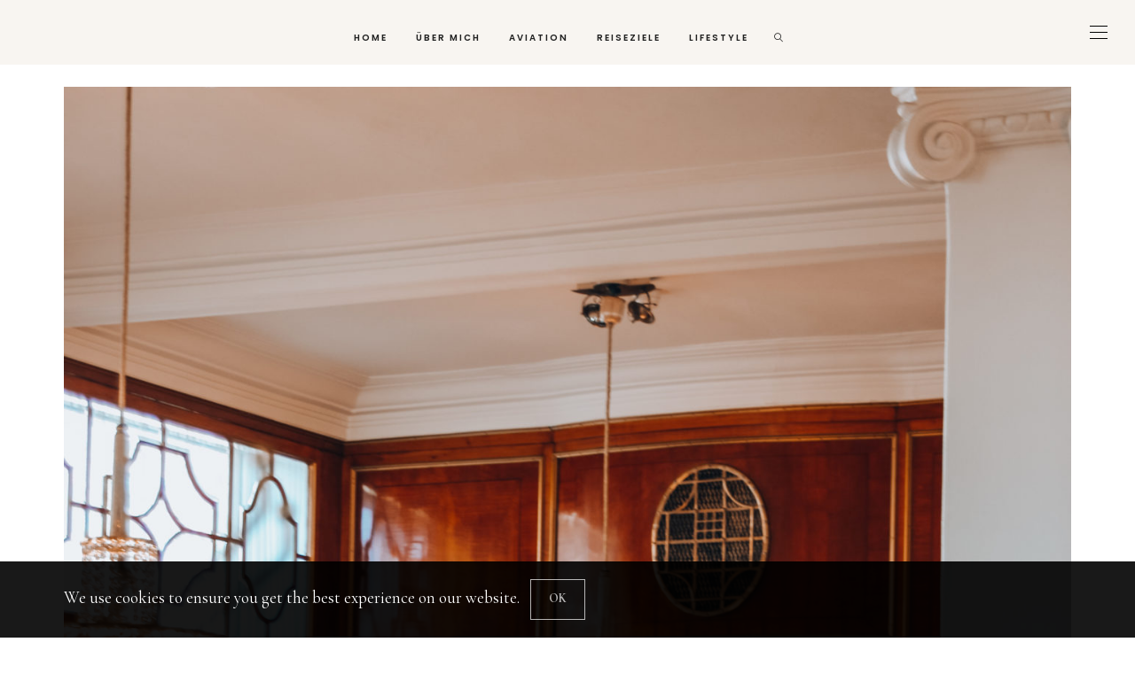

--- FILE ---
content_type: text/html; charset=UTF-8
request_url: https://www.globeastronaut.com/salzburg-jufa-hotel-globeastronaut-31-2/
body_size: 17003
content:
<!DOCTYPE html>
<html dir="ltr" lang="de-DE" prefix="og: https://ogp.me/ns#">
<head>
	<meta charset="UTF-8" />
	<meta http-equiv="X-UA-Compatible" content="IE=edge">
   <meta name="viewport" content="width=device-width, initial-scale=1">

	<link rel="profile" href="https://gmpg.org/xfn/11" />
	<title>Salzburg JUFA Hotel Globeastronaut-31 | Globeastronaut</title>

		<!-- All in One SEO 4.8.8 - aioseo.com -->
	<meta name="robots" content="max-image-preview:large" />
	<meta name="author" content="Victoria Koffler"/>
	<meta name="p:domain_verify" content="85c76cf555da8f4befa58d51c28b17f4" />
	<link rel="canonical" href="https://www.globeastronaut.com/salzburg-jufa-hotel-globeastronaut-31-2/" />
	<meta name="generator" content="All in One SEO (AIOSEO) 4.8.8" />
		<meta property="og:locale" content="de_DE" />
		<meta property="og:site_name" content="Globeastronaut |" />
		<meta property="og:type" content="article" />
		<meta property="og:title" content="Salzburg JUFA Hotel Globeastronaut-31 | Globeastronaut" />
		<meta property="og:url" content="https://www.globeastronaut.com/salzburg-jufa-hotel-globeastronaut-31-2/" />
		<meta property="article:published_time" content="2020-09-29T13:38:11+00:00" />
		<meta property="article:modified_time" content="2020-09-29T13:38:11+00:00" />
		<meta name="twitter:card" content="summary" />
		<meta name="twitter:title" content="Salzburg JUFA Hotel Globeastronaut-31 | Globeastronaut" />
		<script type="application/ld+json" class="aioseo-schema">
			{"@context":"https:\/\/schema.org","@graph":[{"@type":"BreadcrumbList","@id":"https:\/\/www.globeastronaut.com\/salzburg-jufa-hotel-globeastronaut-31-2\/#breadcrumblist","itemListElement":[{"@type":"ListItem","@id":"https:\/\/www.globeastronaut.com#listItem","position":1,"name":"Home","item":"https:\/\/www.globeastronaut.com","nextItem":{"@type":"ListItem","@id":"https:\/\/www.globeastronaut.com\/salzburg-jufa-hotel-globeastronaut-31-2\/#listItem","name":"Salzburg JUFA Hotel Globeastronaut-31"}},{"@type":"ListItem","@id":"https:\/\/www.globeastronaut.com\/salzburg-jufa-hotel-globeastronaut-31-2\/#listItem","position":2,"name":"Salzburg JUFA Hotel Globeastronaut-31","previousItem":{"@type":"ListItem","@id":"https:\/\/www.globeastronaut.com#listItem","name":"Home"}}]},{"@type":"ItemPage","@id":"https:\/\/www.globeastronaut.com\/salzburg-jufa-hotel-globeastronaut-31-2\/#itempage","url":"https:\/\/www.globeastronaut.com\/salzburg-jufa-hotel-globeastronaut-31-2\/","name":"Salzburg JUFA Hotel Globeastronaut-31 | Globeastronaut","inLanguage":"de-DE","isPartOf":{"@id":"https:\/\/www.globeastronaut.com\/#website"},"breadcrumb":{"@id":"https:\/\/www.globeastronaut.com\/salzburg-jufa-hotel-globeastronaut-31-2\/#breadcrumblist"},"author":{"@id":"https:\/\/www.globeastronaut.com\/author\/victoria-koffler\/#author"},"creator":{"@id":"https:\/\/www.globeastronaut.com\/author\/victoria-koffler\/#author"},"datePublished":"2020-09-29T13:38:11+00:00","dateModified":"2020-09-29T13:38:11+00:00"},{"@type":"Person","@id":"https:\/\/www.globeastronaut.com\/#person","name":"Victoria Koffler","image":"https:\/\/www.globeastronaut.com\/wp-content\/uploads\/2022\/04\/Woman-Face-Illustration-Logo-For-Cosmetic-Brand-2.png"},{"@type":"Person","@id":"https:\/\/www.globeastronaut.com\/author\/victoria-koffler\/#author","url":"https:\/\/www.globeastronaut.com\/author\/victoria-koffler\/","name":"Victoria Koffler"},{"@type":"WebSite","@id":"https:\/\/www.globeastronaut.com\/#website","url":"https:\/\/www.globeastronaut.com\/","name":"Globeastronaut","inLanguage":"de-DE","publisher":{"@id":"https:\/\/www.globeastronaut.com\/#person"}}]}
		</script>
		<!-- All in One SEO -->

<link rel='dns-prefetch' href='//assets.pinterest.com' />
<link rel='dns-prefetch' href='//kit.fontawesome.com' />
<link rel='dns-prefetch' href='//fonts.googleapis.com' />
<link rel='preconnect' href='https://fonts.gstatic.com' crossorigin />
<link rel="alternate" type="application/rss+xml" title="Globeastronaut &raquo; Feed" href="https://www.globeastronaut.com/feed/" />
<link rel="alternate" type="application/rss+xml" title="Globeastronaut &raquo; Kommentar-Feed" href="https://www.globeastronaut.com/comments/feed/" />
<link rel="alternate" type="application/rss+xml" title="Globeastronaut &raquo; Salzburg JUFA Hotel Globeastronaut-31 Kommentar-Feed" href="https://www.globeastronaut.com/feed/?attachment_id=52516" />
<meta property="og:locale" content="de_DE" /><meta property="og:site_name" content="Globeastronaut" /><meta property="og:url" content="https://www.globeastronaut.com/salzburg-jufa-hotel-globeastronaut-31-2/" /><meta property="og:title" content="Salzburg JUFA Hotel Globeastronaut-31" /><meta property="og:type" content="article" /><script type="text/javascript">
window._wpemojiSettings = {"baseUrl":"https:\/\/s.w.org\/images\/core\/emoji\/14.0.0\/72x72\/","ext":".png","svgUrl":"https:\/\/s.w.org\/images\/core\/emoji\/14.0.0\/svg\/","svgExt":".svg","source":{"concatemoji":"\/\/www.globeastronaut.com\/wp-includes\/js\/wp-emoji-release.min.js"}};
/*! This file is auto-generated */
!function(e,a,t){var n,r,o,i=a.createElement("canvas"),p=i.getContext&&i.getContext("2d");function s(e,t){var a=String.fromCharCode,e=(p.clearRect(0,0,i.width,i.height),p.fillText(a.apply(this,e),0,0),i.toDataURL());return p.clearRect(0,0,i.width,i.height),p.fillText(a.apply(this,t),0,0),e===i.toDataURL()}function c(e){var t=a.createElement("script");t.src=e,t.defer=t.type="text/javascript",a.getElementsByTagName("head")[0].appendChild(t)}for(o=Array("flag","emoji"),t.supports={everything:!0,everythingExceptFlag:!0},r=0;r<o.length;r++)t.supports[o[r]]=function(e){if(p&&p.fillText)switch(p.textBaseline="top",p.font="600 32px Arial",e){case"flag":return s([127987,65039,8205,9895,65039],[127987,65039,8203,9895,65039])?!1:!s([55356,56826,55356,56819],[55356,56826,8203,55356,56819])&&!s([55356,57332,56128,56423,56128,56418,56128,56421,56128,56430,56128,56423,56128,56447],[55356,57332,8203,56128,56423,8203,56128,56418,8203,56128,56421,8203,56128,56430,8203,56128,56423,8203,56128,56447]);case"emoji":return!s([129777,127995,8205,129778,127999],[129777,127995,8203,129778,127999])}return!1}(o[r]),t.supports.everything=t.supports.everything&&t.supports[o[r]],"flag"!==o[r]&&(t.supports.everythingExceptFlag=t.supports.everythingExceptFlag&&t.supports[o[r]]);t.supports.everythingExceptFlag=t.supports.everythingExceptFlag&&!t.supports.flag,t.DOMReady=!1,t.readyCallback=function(){t.DOMReady=!0},t.supports.everything||(n=function(){t.readyCallback()},a.addEventListener?(a.addEventListener("DOMContentLoaded",n,!1),e.addEventListener("load",n,!1)):(e.attachEvent("onload",n),a.attachEvent("onreadystatechange",function(){"complete"===a.readyState&&t.readyCallback()})),(e=t.source||{}).concatemoji?c(e.concatemoji):e.wpemoji&&e.twemoji&&(c(e.twemoji),c(e.wpemoji)))}(window,document,window._wpemojiSettings);
</script>
<style type="text/css">
img.wp-smiley,
img.emoji {
	display: inline !important;
	border: none !important;
	box-shadow: none !important;
	height: 1em !important;
	width: 1em !important;
	margin: 0 0.07em !important;
	vertical-align: -0.1em !important;
	background: none !important;
	padding: 0 !important;
}
</style>
	<link rel='stylesheet' id='wp-block-library-css' href='//www.globeastronaut.com/wp-includes/css/dist/block-library/style.min.css' type='text/css' media='all' />
<link rel='stylesheet' id='classic-theme-styles-css' href='//www.globeastronaut.com/wp-includes/css/classic-themes.min.css' type='text/css' media='all' />
<style id='global-styles-inline-css' type='text/css'>
body{--wp--preset--color--black: #000000;--wp--preset--color--cyan-bluish-gray: #abb8c3;--wp--preset--color--white: #ffffff;--wp--preset--color--pale-pink: #f78da7;--wp--preset--color--vivid-red: #cf2e2e;--wp--preset--color--luminous-vivid-orange: #ff6900;--wp--preset--color--luminous-vivid-amber: #fcb900;--wp--preset--color--light-green-cyan: #7bdcb5;--wp--preset--color--vivid-green-cyan: #00d084;--wp--preset--color--pale-cyan-blue: #8ed1fc;--wp--preset--color--vivid-cyan-blue: #0693e3;--wp--preset--color--vivid-purple: #9b51e0;--wp--preset--gradient--vivid-cyan-blue-to-vivid-purple: linear-gradient(135deg,rgba(6,147,227,1) 0%,rgb(155,81,224) 100%);--wp--preset--gradient--light-green-cyan-to-vivid-green-cyan: linear-gradient(135deg,rgb(122,220,180) 0%,rgb(0,208,130) 100%);--wp--preset--gradient--luminous-vivid-amber-to-luminous-vivid-orange: linear-gradient(135deg,rgba(252,185,0,1) 0%,rgba(255,105,0,1) 100%);--wp--preset--gradient--luminous-vivid-orange-to-vivid-red: linear-gradient(135deg,rgba(255,105,0,1) 0%,rgb(207,46,46) 100%);--wp--preset--gradient--very-light-gray-to-cyan-bluish-gray: linear-gradient(135deg,rgb(238,238,238) 0%,rgb(169,184,195) 100%);--wp--preset--gradient--cool-to-warm-spectrum: linear-gradient(135deg,rgb(74,234,220) 0%,rgb(151,120,209) 20%,rgb(207,42,186) 40%,rgb(238,44,130) 60%,rgb(251,105,98) 80%,rgb(254,248,76) 100%);--wp--preset--gradient--blush-light-purple: linear-gradient(135deg,rgb(255,206,236) 0%,rgb(152,150,240) 100%);--wp--preset--gradient--blush-bordeaux: linear-gradient(135deg,rgb(254,205,165) 0%,rgb(254,45,45) 50%,rgb(107,0,62) 100%);--wp--preset--gradient--luminous-dusk: linear-gradient(135deg,rgb(255,203,112) 0%,rgb(199,81,192) 50%,rgb(65,88,208) 100%);--wp--preset--gradient--pale-ocean: linear-gradient(135deg,rgb(255,245,203) 0%,rgb(182,227,212) 50%,rgb(51,167,181) 100%);--wp--preset--gradient--electric-grass: linear-gradient(135deg,rgb(202,248,128) 0%,rgb(113,206,126) 100%);--wp--preset--gradient--midnight: linear-gradient(135deg,rgb(2,3,129) 0%,rgb(40,116,252) 100%);--wp--preset--duotone--dark-grayscale: url('#wp-duotone-dark-grayscale');--wp--preset--duotone--grayscale: url('#wp-duotone-grayscale');--wp--preset--duotone--purple-yellow: url('#wp-duotone-purple-yellow');--wp--preset--duotone--blue-red: url('#wp-duotone-blue-red');--wp--preset--duotone--midnight: url('#wp-duotone-midnight');--wp--preset--duotone--magenta-yellow: url('#wp-duotone-magenta-yellow');--wp--preset--duotone--purple-green: url('#wp-duotone-purple-green');--wp--preset--duotone--blue-orange: url('#wp-duotone-blue-orange');--wp--preset--font-size--small: 13px;--wp--preset--font-size--medium: 20px;--wp--preset--font-size--large: 36px;--wp--preset--font-size--x-large: 42px;--wp--preset--spacing--20: 0.44rem;--wp--preset--spacing--30: 0.67rem;--wp--preset--spacing--40: 1rem;--wp--preset--spacing--50: 1.5rem;--wp--preset--spacing--60: 2.25rem;--wp--preset--spacing--70: 3.38rem;--wp--preset--spacing--80: 5.06rem;}:where(.is-layout-flex){gap: 0.5em;}body .is-layout-flow > .alignleft{float: left;margin-inline-start: 0;margin-inline-end: 2em;}body .is-layout-flow > .alignright{float: right;margin-inline-start: 2em;margin-inline-end: 0;}body .is-layout-flow > .aligncenter{margin-left: auto !important;margin-right: auto !important;}body .is-layout-constrained > .alignleft{float: left;margin-inline-start: 0;margin-inline-end: 2em;}body .is-layout-constrained > .alignright{float: right;margin-inline-start: 2em;margin-inline-end: 0;}body .is-layout-constrained > .aligncenter{margin-left: auto !important;margin-right: auto !important;}body .is-layout-constrained > :where(:not(.alignleft):not(.alignright):not(.alignfull)){max-width: var(--wp--style--global--content-size);margin-left: auto !important;margin-right: auto !important;}body .is-layout-constrained > .alignwide{max-width: var(--wp--style--global--wide-size);}body .is-layout-flex{display: flex;}body .is-layout-flex{flex-wrap: wrap;align-items: center;}body .is-layout-flex > *{margin: 0;}:where(.wp-block-columns.is-layout-flex){gap: 2em;}.has-black-color{color: var(--wp--preset--color--black) !important;}.has-cyan-bluish-gray-color{color: var(--wp--preset--color--cyan-bluish-gray) !important;}.has-white-color{color: var(--wp--preset--color--white) !important;}.has-pale-pink-color{color: var(--wp--preset--color--pale-pink) !important;}.has-vivid-red-color{color: var(--wp--preset--color--vivid-red) !important;}.has-luminous-vivid-orange-color{color: var(--wp--preset--color--luminous-vivid-orange) !important;}.has-luminous-vivid-amber-color{color: var(--wp--preset--color--luminous-vivid-amber) !important;}.has-light-green-cyan-color{color: var(--wp--preset--color--light-green-cyan) !important;}.has-vivid-green-cyan-color{color: var(--wp--preset--color--vivid-green-cyan) !important;}.has-pale-cyan-blue-color{color: var(--wp--preset--color--pale-cyan-blue) !important;}.has-vivid-cyan-blue-color{color: var(--wp--preset--color--vivid-cyan-blue) !important;}.has-vivid-purple-color{color: var(--wp--preset--color--vivid-purple) !important;}.has-black-background-color{background-color: var(--wp--preset--color--black) !important;}.has-cyan-bluish-gray-background-color{background-color: var(--wp--preset--color--cyan-bluish-gray) !important;}.has-white-background-color{background-color: var(--wp--preset--color--white) !important;}.has-pale-pink-background-color{background-color: var(--wp--preset--color--pale-pink) !important;}.has-vivid-red-background-color{background-color: var(--wp--preset--color--vivid-red) !important;}.has-luminous-vivid-orange-background-color{background-color: var(--wp--preset--color--luminous-vivid-orange) !important;}.has-luminous-vivid-amber-background-color{background-color: var(--wp--preset--color--luminous-vivid-amber) !important;}.has-light-green-cyan-background-color{background-color: var(--wp--preset--color--light-green-cyan) !important;}.has-vivid-green-cyan-background-color{background-color: var(--wp--preset--color--vivid-green-cyan) !important;}.has-pale-cyan-blue-background-color{background-color: var(--wp--preset--color--pale-cyan-blue) !important;}.has-vivid-cyan-blue-background-color{background-color: var(--wp--preset--color--vivid-cyan-blue) !important;}.has-vivid-purple-background-color{background-color: var(--wp--preset--color--vivid-purple) !important;}.has-black-border-color{border-color: var(--wp--preset--color--black) !important;}.has-cyan-bluish-gray-border-color{border-color: var(--wp--preset--color--cyan-bluish-gray) !important;}.has-white-border-color{border-color: var(--wp--preset--color--white) !important;}.has-pale-pink-border-color{border-color: var(--wp--preset--color--pale-pink) !important;}.has-vivid-red-border-color{border-color: var(--wp--preset--color--vivid-red) !important;}.has-luminous-vivid-orange-border-color{border-color: var(--wp--preset--color--luminous-vivid-orange) !important;}.has-luminous-vivid-amber-border-color{border-color: var(--wp--preset--color--luminous-vivid-amber) !important;}.has-light-green-cyan-border-color{border-color: var(--wp--preset--color--light-green-cyan) !important;}.has-vivid-green-cyan-border-color{border-color: var(--wp--preset--color--vivid-green-cyan) !important;}.has-pale-cyan-blue-border-color{border-color: var(--wp--preset--color--pale-cyan-blue) !important;}.has-vivid-cyan-blue-border-color{border-color: var(--wp--preset--color--vivid-cyan-blue) !important;}.has-vivid-purple-border-color{border-color: var(--wp--preset--color--vivid-purple) !important;}.has-vivid-cyan-blue-to-vivid-purple-gradient-background{background: var(--wp--preset--gradient--vivid-cyan-blue-to-vivid-purple) !important;}.has-light-green-cyan-to-vivid-green-cyan-gradient-background{background: var(--wp--preset--gradient--light-green-cyan-to-vivid-green-cyan) !important;}.has-luminous-vivid-amber-to-luminous-vivid-orange-gradient-background{background: var(--wp--preset--gradient--luminous-vivid-amber-to-luminous-vivid-orange) !important;}.has-luminous-vivid-orange-to-vivid-red-gradient-background{background: var(--wp--preset--gradient--luminous-vivid-orange-to-vivid-red) !important;}.has-very-light-gray-to-cyan-bluish-gray-gradient-background{background: var(--wp--preset--gradient--very-light-gray-to-cyan-bluish-gray) !important;}.has-cool-to-warm-spectrum-gradient-background{background: var(--wp--preset--gradient--cool-to-warm-spectrum) !important;}.has-blush-light-purple-gradient-background{background: var(--wp--preset--gradient--blush-light-purple) !important;}.has-blush-bordeaux-gradient-background{background: var(--wp--preset--gradient--blush-bordeaux) !important;}.has-luminous-dusk-gradient-background{background: var(--wp--preset--gradient--luminous-dusk) !important;}.has-pale-ocean-gradient-background{background: var(--wp--preset--gradient--pale-ocean) !important;}.has-electric-grass-gradient-background{background: var(--wp--preset--gradient--electric-grass) !important;}.has-midnight-gradient-background{background: var(--wp--preset--gradient--midnight) !important;}.has-small-font-size{font-size: var(--wp--preset--font-size--small) !important;}.has-medium-font-size{font-size: var(--wp--preset--font-size--medium) !important;}.has-large-font-size{font-size: var(--wp--preset--font-size--large) !important;}.has-x-large-font-size{font-size: var(--wp--preset--font-size--x-large) !important;}
.wp-block-navigation a:where(:not(.wp-element-button)){color: inherit;}
:where(.wp-block-columns.is-layout-flex){gap: 2em;}
.wp-block-pullquote{font-size: 1.5em;line-height: 1.6;}
</style>
<link rel='stylesheet' id='personal_profile_widget-css' href='//www.globeastronaut.com/wp-content/plugins/_personal-profile-widget/css/personalprofilewidget.css' type='text/css' media='all' />
<link rel='stylesheet' id='entypo-css' href='//www.globeastronaut.com/wp-content/plugins/_personal-profile-widget/css/entypo.css' type='text/css' media='all' />
<link rel='stylesheet' id='contact-form-7-css' href='//www.globeastronaut.com/wp-content/plugins/contact-form-7/includes/css/styles.css' type='text/css' media='all' />
<link rel='stylesheet' id='redux-extendify-styles-css' href='//www.globeastronaut.com/wp-content/plugins/hercules-core/redux/redux-framework/redux-core/assets/css/extendify-utilities.css' type='text/css' media='all' />
<link rel='stylesheet' id='responsive-lightbox-swipebox-css' href='//www.globeastronaut.com/wp-content/plugins/responsive-lightbox/assets/swipebox/swipebox.min.css' type='text/css' media='all' />
<link rel='stylesheet' id='toc-screen-css' href='//www.globeastronaut.com/wp-content/plugins/table-of-contents-plus/screen.min.css' type='text/css' media='all' />
<link rel='stylesheet' id='bootstrap-css' href='//www.globeastronaut.com/wp-content/themes/buzzblogpro/bootstrap/bootstrap.min.css' type='text/css' media='all' />
<link rel='stylesheet' id='buzzblogpro-style-css' href='//www.globeastronaut.com/wp-content/themes/buzzblogpro/style.css' type='text/css' media='all' />
<style id='buzzblogpro-style-inline-css' type='text/css'>
@media (min-width: 1200px) {.container,.page .title-section, .single .content-holder .single-title-section,.container .wp-block-group__inner-container{max-width: 1200px;}.fullwidth-widget .form-inline {max-width: 1200px;}.single .content-holder .single-title-section {width: 1200px;}}@media(min-width:992px){.middle-boxed .owl-slide .cover-wrapper, .middle .owl-slide .cover-wrapper, .bottom .owl-slide .cover-wrapper, .normal-slideshow .cover-wrapper {height: 600px!important;}.carousel-wrap.top-slideshow {min-height: 600px;}}@media only screen and (min-width:768px) and (max-width:991px) {.middle-boxed .owl-slide .cover-wrapper, .middle .owl-slide .cover-wrapper, .bottom .owl-slide .cover-wrapper, .normal-slideshow .cover-wrapper {height: 300px!important;}}@media(max-width:767px){.middle-boxed .owl-slide .cover-wrapper, .middle .owl-slide .cover-wrapper, .bottom .owl-slide .cover-wrapper, .normal-slideshow .cover-wrapper {height: 220px!important;}}.primary-menu .has-mega-sub-menu .mega-sub-menu {min-height:361px;}.logo img {width:298px;}.split-menu .header .logo {max-width:298px;}.navbar-fixed .logo img {width:px;}.split-menu .header .navbar-fixed .logo {max-width:px;}.footer-logo .logo img {width:498px;}#primary {border-top-color:#EFEAE5}#primary {border-bottom-color:#EEEEEE}#primary {border-top-width:0px;}#primary {border-bottom-width:0px;}.single .single-header .meta-space-top, .single .single-header .meta-space-top a { text-align:center!important;}.bigletter:before { font-family:"Cormorant Garamond";}.lowestfooter {border-top-color:transparent}.header-overlay {background:rgba(255,255,255,0.27)}.parallax-image:before {background:rgba(0,0,0,0.22)}.primary-menu ul li:not(.buzzblogpro-widget-menu) > ul {top:-1px}.owl-slide .cover-wrapper.slide-sub-item-large {border-right-color: #ffffff;}.owl-slide .cover-wrapper.slide-sub-item-small.middle {border-bottom-color: #ffffff;}.owl-slide .cover-wrapper.slide-sub-item-small.last {border-top-color: #ffffff;}.top-slideshow .cover:before {background: } .top-slideshow .cover:before{opacity: ;}body { background-color:#ffffff;}.buzzblogpro-mc-form h4 {
    font-size: 20px;
    line-height: 20px;
}.post_category:after, .hs_aboutme_text span, .slide-category span, .widget-content h4.subtitle span, .nav-tabs > li.active > a, .nav-tabs > li.active > a:hover, .nav-tabs > li.active > a:focus, .title-section span, .heading-entrance span {border-top-color:#b2bfb6}.mailchimp-alert, .consent-check input[type="checkbox"]:checked + label::before {background:#b2bfb6}.error404-holder_num, .twitter-list i, .hercules-likes:hover:before, .hercules-likes.active:before {color:#b2bfb6}.icon-menu .icon-menu-count, .audioplayer-bar-played, .audioplayer-volume-adjust div div, #back-top a:hover span, .owl-carousel .owl-dots .owl-dot.active span, .owl-carousel .owl-dots .owl-dot:hover span, .link-image a .link-wrapper, .widget_calendar tbody a, .text-highlight, div.jp-play-bar, div.jp-volume-bar-value, .progress .bar, .buzzblogpro-cart .badge, .mobile-shopping-cart .badge, .share-buttons .heart span {background:#b2bfb6}.hs_recent_popular_tab_widget_content .tab_title.selected a, .search-option-tab li:hover a,.search-option-tab li.active a {border-bottom: 1px solid #b2bfb6}.consent-check input[type="checkbox"]:checked + label::before, .consent-check label::before {border: 1px solid #b2bfb6}.primary-menu ul li:not(.buzzblogpro-widget-menu):hover > a, .primary-menu .has-mega-column:not(.widget-in-menu) > .sub-menu a:hover, .primary-menu .has-mega-column > .sub-menu > .columns-sub-item > a:hover, .primary-menu li ul li.active-link:not(.buzzblogpro-widget-menu) a { color:#b2bfb6}.primary-menu ul li.current-menu-item:not(.buzzblogpro-widget-menu) > a, .primary-menu .has-mega-column:not(.widget-in-menu) > .sub-menu .current-menu-item > a { color:#b2bfb6}.menu-mobile ul li.current-menu-item > a, .menu-mobile ul li.current-menu-ancestor > a { color:#acbfac}.primary-menu > li > a:hover, .primary-menu > li.current-menu-item > a, .primary-menu > li.current-menu-ancestor > a, .primary-menu li:hover > a, .primary-menu .mega-menu-posts .post a:hover { color:#b2bfb6}.primary-menu > li.current-menu-item > a, .primary-menu > li.current-menu-ancestor > a { color:#b2bfb6}.primary-menu > li > a {background:transparent;}.primary-menu > li > a:hover, .primary-menu > li.current-menu-item > a, .primary-menu > li.current-menu-ancestor > a, .primary-menu li:hover > a { background:transparent;}.primary-menu > li.current-menu-item > a, .primary-menu > li.current-menu-ancestor > a { background:transparent;}.widget-in-menu .grid .grid-item .post-header h2 a, .widget-in-menu .grid .grid-item h2.post-title, .widget-in-menu .post-grid-block h2.grid-post-title a, .widget-in-menu .post-grid-block h2.grid-post-title { color:#4d4d4d}.animated-border-effect .primary-menu > li > a:before {background: transparent;}.primary-menu .has-sub-menu:not(.no-sub-menu) .mega-menu-posts, .megamenu-submenu-left .primary-menu .has-sub-menu:not(.no-sub-menu) .mega-menu-posts, .primary-menu ul li:not(.buzzblogpro-widget-menu) a, .primary-menu .has-mega-sub-menu .mega-sub-menu ul, .primary-menu .has-mega-column > .sub-menu > .columns-sub-item > a, #cart-wrap {border-color:#F0EBE6}#top-menu ul {background:rgba(255,255,255,1)}#top-menu ul a, #top-menu .current_page_item ul a, #top-menu ul .current_page_item a, #top-menu .current-menu-item ul a, #top-menu ul .current-menu-item a, #top-menu li:hover > ul a {border-color:#EFEAE5}.top-border {background:#EFEAE5}.modern-layout .meta-space-top a, .modern-layout .meta-space-top, .modern-layout .post_category a, .modern-layout .meta-space-top, .parallax-image .category-box span, .parallax-image .category-filter a, .parallax-image .cat-des, .parallax-image .title-section h2, .modern-layout .title-section h2, .modern-layout h2.post-subtitle {color:#ffffff}.modern-layout h1.post-title, .parallax-image .title-section h1 {color:#ffffff}.ribbon-featured {color:#000000}.ribbon-featured {background:#efeae5}.category-filter ul li.current-cat a, .category-filter ul li.current-cat-ancestor a { color: #eaccc6}#cart-wrap .but-cart:hover, .footer .instagram-footer .readmore-button a:hover, a.comment-reply-link:hover, input[type="submit"]:hover, input[type="button"]:hover, .btn-default.active, .btn-default.focus, .btn-default:active, .btn-default:focus, .btn-default:hover, .open > .dropdown-toggle.btn-default, .category-filter ul li.current-cat a, .category-filter ul li.current-cat-ancestor a, .category-filter ul li a:hover, .woocommerce #review_form #respond .form-submit input:hover, .woocommerce .widget_price_filter .price_slider_amount .button:hover, .woocommerce div.product form.cart .button:hover, .woocommerce #respond input#submit:hover, .woocommerce #respond input#submit.alt, .woocommerce a.button:hover, .woocommerce a.button.alt:hover, .woocommerce button.button.alt:hover, .woocommerce input.button.alt:hover, .woocommerce button.button:hover, .woocommerce input.button:hover { border-color: #f0ebe6}#cart-wrap .but-cart, .footer .instagram-footer .readmore-button a, a.btn, a.comment-reply-link, input[type="submit"], input[type="button"], .category-filter ul li a, .woocommerce #review_form #respond .form-submit input, .woocommerce .widget_price_filter .price_slider_amount .button, .woocommerce div.product form.cart .button, .woocommerce #respond input#submit, .woocommerce #respond input#submit.alt, .woocommerce a.button, .woocommerce a.button.alt, .woocommerce button.button.alt, .woocommerce input.button.alt, .woocommerce button.button, .woocommerce input.button { background: #f0ebe6}#cart-wrap .but-cart:hover, .footer .instagram-footer .readmore-button a:hover, a.comment-reply-link:hover, input[type="submit"]:hover, input[type="button"]:hover, .btn-default.active, .btn-default.focus, .btn-default:active, .btn-default:focus, .btn-default:hover, .open > .dropdown-toggle.btn-default, .category-filter ul li.current-cat a,.category-filter ul li.current-cat-ancestor a, .category-filter ul li a:hover, .woocommerce #review_form #respond .form-submit input:hover, .woocommerce .widget_price_filter .price_slider_amount .button:hover, .woocommerce div.product form.cart .button:hover, .woocommerce #respond input#submit:hover, .woocommerce #respond input#submit.alt, .woocommerce a.button:hover, .woocommerce a.button.alt:hover, .woocommerce button.button.alt:hover, .woocommerce input.button.alt:hover, .woocommerce button.button:hover, .woocommerce input.button:hover { background: #ffffff}.viewpost-button a.button { border-color: #efeae5}.viewpost-button a.button:hover { border-color: #efeae5}.viewpost-button a.button { background: #efeae5}.viewpost-button a.button:hover { background: #ffffff}a.slideshow-btn:hover { border-color: #f0ebe6}a.slideshow-btn { background: #f0ebe6}a.slideshow-btn:hover { background: #ffffff}.top-slideshow .cover .cover-link { display:none;}.page-numbers li a { border-color: #000000}.page-numbers .current { color: #ffffff}.page-numbers .current { border-color: #000000}.page-numbers .current { background: #000000}.page-numbers li a:hover { border-color: #000000}.page-numbers li a { background: #ffffff}.page-numbers li a:hover { background: #000000}.icon-menu a { line-height: 20px;}.icon-menu a { color: #000000;}.nav-icon4 span, .nav-icon4 span:before, .nav-icon4 span:after { background-color: #000000;}.side-icons .nav-icon4 span:before, .side-icons .nav-icon4 span:after { background-color: #000000;}
</style>
<link rel='stylesheet' id='redux-field-social-profiles-frontend-css' href='//www.globeastronaut.com/wp-content/plugins/hercules-core/redux/redux-framework/redux-core/inc/extensions/social_profiles/social_profiles/css/field_social_profiles_frontend.css' type='text/css' media='all' />
<link rel='stylesheet' id='lgc-unsemantic-grid-responsive-tablet-css' href='//www.globeastronaut.com/wp-content/plugins/lightweight-grid-columns/css/unsemantic-grid-responsive-tablet.css' type='text/css' media='all' />
<link rel='stylesheet' id='elementor-frontend-css' href='//www.globeastronaut.com/wp-content/plugins/elementor/assets/css/frontend-lite.min.css' type='text/css' media='all' />
<link rel='stylesheet' id='eael-general-css' href='//www.globeastronaut.com/wp-content/plugins/essential-addons-for-elementor-lite/assets/front-end/css/view/general.min.css' type='text/css' media='all' />
<link rel="preload" as="style" href="https://fonts.googleapis.com/css?family=Cormorant%20Garamond:300,400,500,600,700,300italic,400italic,500italic,600italic,700italic%7CPoppins:100,200,300,400,500,600,700,800,900,100italic,200italic,300italic,400italic,500italic,600italic,700italic,800italic,900italic%7CCormorant:400italic%7CMontserrat:100,200,300,400,500,600,700,800,900,100italic,200italic,300italic,400italic,500italic,600italic,700italic,800italic,900italic%7CPlayfair%20Display:400,500,600,700,800,900,400italic,500italic,600italic,700italic,800italic,900italic&#038;subset=latin&#038;display=swap" /><link rel="stylesheet" href="https://fonts.googleapis.com/css?family=Cormorant%20Garamond:300,400,500,600,700,300italic,400italic,500italic,600italic,700italic%7CPoppins:100,200,300,400,500,600,700,800,900,100italic,200italic,300italic,400italic,500italic,600italic,700italic,800italic,900italic%7CCormorant:400italic%7CMontserrat:100,200,300,400,500,600,700,800,900,100italic,200italic,300italic,400italic,500italic,600italic,700italic,800italic,900italic%7CPlayfair%20Display:400,500,600,700,800,900,400italic,500italic,600italic,700italic,800italic,900italic&#038;subset=latin&#038;display=swap" media="print" onload="this.media='all'"><noscript><link rel="stylesheet" href="https://fonts.googleapis.com/css?family=Cormorant%20Garamond:300,400,500,600,700,300italic,400italic,500italic,600italic,700italic%7CPoppins:100,200,300,400,500,600,700,800,900,100italic,200italic,300italic,400italic,500italic,600italic,700italic,800italic,900italic%7CCormorant:400italic%7CMontserrat:100,200,300,400,500,600,700,800,900,100italic,200italic,300italic,400italic,500italic,600italic,700italic,800italic,900italic%7CPlayfair%20Display:400,500,600,700,800,900,400italic,500italic,600italic,700italic,800italic,900italic&#038;subset=latin&#038;display=swap" /></noscript><script type='text/javascript' src='//www.globeastronaut.com/wp-includes/js/jquery/jquery.min.js' id='jquery-core-js'></script>
<script type='text/javascript' src='//www.globeastronaut.com/wp-includes/js/jquery/jquery-migrate.min.js' id='jquery-migrate-js'></script>
<script type='text/javascript' src='//www.globeastronaut.com/wp-content/plugins/responsive-lightbox/assets/swipebox/jquery.swipebox.min.js' id='responsive-lightbox-swipebox-js'></script>
<script type='text/javascript' src='//www.globeastronaut.com/wp-includes/js/underscore.min.js' id='underscore-js'></script>
<script type='text/javascript' src='//www.globeastronaut.com/wp-content/plugins/responsive-lightbox/assets/infinitescroll/infinite-scroll.pkgd.min.js' id='responsive-lightbox-infinite-scroll-js'></script>
<script type='text/javascript' id='responsive-lightbox-js-extra'>
/* <![CDATA[ */
var rlArgs = {"script":"swipebox","selector":"lightbox","customEvents":"","activeGalleries":"1","animation":"1","hideCloseButtonOnMobile":"0","removeBarsOnMobile":"0","hideBars":"1","hideBarsDelay":"5000","videoMaxWidth":"1080","useSVG":"1","loopAtEnd":"0","woocommerce_gallery":"0","ajaxurl":"https:\/\/www.globeastronaut.com\/wp-admin\/admin-ajax.php","nonce":"e5ca79cab3","preview":"false","postId":"52516","scriptExtension":""};
/* ]]> */
</script>
<script type='text/javascript' src='//www.globeastronaut.com/wp-content/plugins/responsive-lightbox/js/front.js' id='responsive-lightbox-js'></script>
<link rel="https://api.w.org/" href="https://www.globeastronaut.com/wp-json/" /><link rel="alternate" type="application/json" href="https://www.globeastronaut.com/wp-json/wp/v2/media/52516" /><link rel="EditURI" type="application/rsd+xml" title="RSD" href="https://www.globeastronaut.com/xmlrpc.php?rsd" />
<link rel="wlwmanifest" type="application/wlwmanifest+xml" href="https://www.globeastronaut.com/wp-includes/wlwmanifest.xml" />
<meta name="generator" content="WordPress 6.1.1" />
<link rel='shortlink' href='https://www.globeastronaut.com/?p=52516' />
<link rel="alternate" type="application/json+oembed" href="https://www.globeastronaut.com/wp-json/oembed/1.0/embed?url=https%3A%2F%2Fwww.globeastronaut.com%2Fsalzburg-jufa-hotel-globeastronaut-31-2%2F" />
<link rel="alternate" type="text/xml+oembed" href="https://www.globeastronaut.com/wp-json/oembed/1.0/embed?url=https%3A%2F%2Fwww.globeastronaut.com%2Fsalzburg-jufa-hotel-globeastronaut-31-2%2F&#038;format=xml" />
<meta name="generator" content="Redux 4.4.0" />		<!--[if lt IE 9]>
			<link rel="stylesheet" href="https://www.globeastronaut.com/wp-content/plugins/lightweight-grid-columns/css/ie.min.css" />
		<![endif]-->
	<style type="text/css">div#toc_container {background: #ffffff;border: 1px solid #728574;}div#toc_container p.toc_title {color: #02080b;}div#toc_container p.toc_title a,div#toc_container ul.toc_list a {color: #4e6c5c;}div#toc_container p.toc_title a:hover,div#toc_container ul.toc_list a:hover {color: #4b5f52;}div#toc_container p.toc_title a:hover,div#toc_container ul.toc_list a:hover {color: #4b5f52;}div#toc_container p.toc_title a:visited,div#toc_container ul.toc_list a:visited {color: #4c5f4b;}</style><meta name="generator" content="Elementor 3.16.4; features: e_dom_optimization, e_optimized_assets_loading, e_optimized_css_loading, additional_custom_breakpoints; settings: css_print_method-external, google_font-enabled, font_display-auto">
<style id="buzzblogpro_options-dynamic-css" title="dynamic-css" class="redux-options-output">.main-holder,.buzzblogpro-cookie-banner-wrap,.mfp-wrap,.social_label,.sidepanel{font-family:"Cormorant Garamond";line-height:26px;letter-spacing:0px;font-weight:400;font-style:normal;color:#000000;font-size:19px;font-display:swap;}h1{font-family:"Cormorant Garamond";text-align:left;text-transform:none;line-height:62px;letter-spacing:-1px;font-weight:700;font-style:normal;color:#000000;font-size:54px;font-display:swap;}h2{font-family:"Cormorant Garamond";text-align:inherit;text-transform:none;line-height:48px;letter-spacing:-1px;font-weight:700;font-style:normal;color:#000000;font-size:46px;font-display:swap;}h3{font-family:"Cormorant Garamond";text-align:inherit;text-transform:none;line-height:48px;letter-spacing:0px;font-weight:400;font-style:normal;color:#000000;font-size:44px;font-display:swap;}h4{font-family:"Cormorant Garamond";text-align:inherit;text-transform:none;line-height:30px;letter-spacing:0px;font-weight:700;font-style:normal;color:#000000;font-size:20px;font-display:swap;}h5{font-family:"Cormorant Garamond";text-align:inherit;text-transform:none;line-height:20px;letter-spacing:0px;font-weight:700;font-style:normal;color:#000000;font-size:18px;font-display:swap;}h6{font-family:"Cormorant Garamond";text-align:inherit;text-transform:none;line-height:22px;letter-spacing:0px;font-weight:700;font-style:normal;color:#020202;font-size:16px;font-display:swap;}.headerstyler{background-color:transparent;background-repeat:repeat;background-attachment:scroll;background-position:left top;background-size:inherit;}#top-menu a{font-family:Poppins;text-align:left;text-transform:none;letter-spacing:2px;font-weight:600;font-style:normal;font-size:10px;font-display:swap;}#top-menu a{color:#212121;}#top-menu a:hover{color:#b2bfb6;}#top-menu a:active{color:#b2bfb6;}#top-menu ul a,#top-menu .current_page_item ul a,#top-menu ul .current_page_item a,#top-menu .current-menu-item ul a,#top-menu ul .current-menu-item a,#top-menu li:hover > ul a,.before_the_blog_content .hs_recent_popular_tab_widget_content .tab_title.selected a{color:#212121;}#top-menu ul a:hover,#top-menu .current_page_item ul a:hover,#top-menu ul .current_page_item a:hover,#top-menu .current-menu-item ul a:hover,#top-menu ul .current-menu-item a:hover,#top-menu li:hover > ul a:hover,.before_the_blog_content .hs_recent_popular_tab_widget_content .tab_title.selected a:hover{color:#b2bfb6;}#top-menu ul a:active,#top-menu .current_page_item ul a:active,#top-menu ul .current_page_item a:active,#top-menu .current-menu-item ul a:active,#top-menu ul .current-menu-item a:active,#top-menu li:hover > ul a:active,.before_the_blog_content .hs_recent_popular_tab_widget_content .tab_title.selected a:active{color:#b2bfb6;}.top-widget-left a,.top-widget-right a,.top-left a,.top-right a{color:#212121;}.top-widget-left a:hover,.top-widget-right a:hover,.top-left a:hover,.top-right a:hover{color:#b2bfb6;}.top-border{border-bottom:0px solid #efeae5;}.top-full,.top-left,.top-right,.top-full .widget_search input[type="text"],.top-left .widget_search input[type="text"],.top-left .widget_search input[type="text"],.mobile-top-panel{font-family:Poppins;text-transform:none;letter-spacing:2px;font-weight:600;font-style:normal;color:#212121;font-size:10px;font-display:swap;}.top-container-full .top-left,.top-container-full .top-right,.top-container-full .top-left .widget_search input[type="text"],.top-container-full .top-right .widget_search input[type="text"],.top-container-full .top-left a,.top-container-full .top-right a{font-family:Poppins;text-transform:uppercase;letter-spacing:2px;font-weight:600;font-style:normal;font-size:10px;font-display:swap;}a{color:#000000;}a:hover{color:#546f66;}.single .post_content .isopad a:not(.pinimage):not(.pinterest-share-icon):not(.hs-icon):not(.nolightbox):not(.opengallery-link)not(.btn),.page .post-inner a:not(.btn):not(.pinimage):not(.pinterest-share-icon):not(.hs-icon):not(.nolightbox):not(.opengallery-link):not(.button):not(.post-title-link):not(.post-title):not(.instagram-follow-btn),.underlined_links a:not(.pinimage):not(.pinterest-share-icon):not(.opengallery-link){color:#b2bfb6;}.single .post_content .isopad a:not(.pinimage):not(.pinterest-share-icon):not(.hs-icon):not(.nolightbox):not(.opengallery-link)not(.btn):hover,.page .post-inner a:not(.btn):not(.pinimage):not(.pinterest-share-icon):not(.hs-icon):not(.nolightbox):not(.opengallery-link):not(.button):not(.post-title-link):not(.post-title):not(.instagram-follow-btn):hover,.underlined_links a:not(.pinimage):not(.pinterest-share-icon):not(.opengallery-link):hover{color:#546f66;}a.body-link:after,span.body-link a:after,.underlined_links a:not(.pinimage):not(.pinterest-share-icon):not(.hs-icon):after{background:#b2bfb6;}.underlined_links a:not(.pinimage):not(.pinterest-share-icon):not(.hs-icon):hover,.single .post_content .isopad .underlined_links a:not(.pinimage):not(.pinterest-share-icon):not(.hs-icon):hover,.single .post_content .isopad a.body-link:not(.pinimage):not(.pinterest-share-icon):hover,.page .post-inner a.body-link:not(.btn):hover,.page .post-inner .underlined_links a:not(.btn):hover{color:#ffffff;}input[type="button"],input[type="reset"],input[type="submit"],a.btn,a.slideshow-btn{font-family:"Cormorant Garamond";text-transform:uppercase;line-height:18px;letter-spacing:0px;font-weight:700;font-style:normal;font-size:14px;font-display:swap;}#cart-wrap .but-cart,.woocommerce #respond input#submit.alt,.woocommerce a.button.alt,.woocommerce button.button.alt,.woocommerce input.button.alt,.footer .instagram-footer .readmore-button a,a.btn,a.comment-reply-link,input[type="submit"],input[type="button"],.category-filter ul li a,.woocommerce #review_form #respond .form-submit input,.woocommerce .widget_price_filter .price_slider_amount .button,.woocommerce div.product form.cart .button,.woocommerce #respond input#submit,.woocommerce a.button,.woocommerce button.button,.woocommerce input.button{color:#daafac;}#cart-wrap .but-cart:hover,.woocommerce #respond input#submit.alt:hover,.woocommerce a.button.alt:hover,.woocommerce button.button.alt:hover,.woocommerce input.button.alt:hover,.footer .instagram-footer .readmore-button a:hover,a.btn:hover,a.comment-reply-link:hover,input[type="submit"]:hover,input[type="button"]:hover,.category-filter ul li a:hover,.woocommerce #review_form #respond .form-submit input:hover,.woocommerce .widget_price_filter .price_slider_amount .button:hover,.woocommerce div.product form.cart .button:hover,.woocommerce #respond input#submit:hover,.woocommerce a.button:hover,.woocommerce button.button:hover,.woocommerce input.button:hover{color:#eaccc6;}#cart-wrap .but-cart,.woocommerce #respond input#submit.alt,.woocommerce a.button.alt,.woocommerce button.button.alt,.woocommerce input.button.alt,.footer .instagram-footer .readmore-button a,a.btn,a.comment-reply-link,input[type="submit"],input[type="button"],.category-filter ul li a,.woocommerce #review_form #respond .form-submit input,.woocommerce .widget_price_filter .price_slider_amount .button,.woocommerce div.product form.cart .button,.woocommerce #respond input#submit,.woocommerce a.button,.woocommerce button.button,.woocommerce input.button{border-top:0px solid ;border-bottom:0px solid ;border-left:0px solid ;border-right:0px solid ;}.home .logo{margin-top:25px;margin-bottom:25px;}body:not(.home) .logo{margin-top:25px;margin-bottom:25px;}.footer .logo{margin-top:80px;margin-bottom:90px;}.logo_tagline{font-family:Poppins;text-transform:uppercase;line-height:10px;letter-spacing:8px;font-weight:400;font-style:normal;color:#635f5c;font-size:10px;font-display:swap;}.primary-menu .mega-menu-posts .post-date,.primary-menu .widget-in-menu .meta-space-top,.primary-menu .widget-in-menu .meta-space-top a{color:#BBBBBB;}.megamenu-post-header{padding-top:0px;padding-right:0px;padding-bottom:0px;padding-left:0px;}.primary-menu > li > a,.mobile-top-panel a{font-family:Poppins;text-align:left;text-transform:uppercase;line-height:20px;letter-spacing:2px;font-weight:600;font-style:normal;color:#212121;font-size:10px;font-display:swap;}span.sub{font-family:Cormorant;text-align:center;text-transform:none;line-height:13px;letter-spacing:1px;font-weight:400;font-style:italic;color:#7c7c7c;font-size:13px;font-display:swap;}.primary-menu a,.icon-menu a{padding-top:20px;padding-right:16px;padding-bottom:20px;padding-left:16px;}.primary-menu > li > a,.icon-menu a{margin-right:0px;margin-left:0px;}.primary-menu li ul li:not(.buzzblogpro-widget-menu) a,.primary-menu .has-mega-column:not(.widget-in-menu) > .sub-menu a,.primary-menu .mega-menu-posts .post a:not(.reviewscore),.buzzblogpro-widget-menu .form-control{font-family:"Cormorant Garamond";text-align:left;text-transform:none;line-height:20px;letter-spacing:0px;font-weight:400;font-style:normal;color:#4d4d4d;font-size:16px;font-display:swap;}.primary-menu .has-mega-column > .sub-menu > .columns-sub-item > a,.primary-menu .buzzblogpro-mc-form h4{line-height:20px;letter-spacing:0px;font-weight:700;font-style:normal;color:#222222;font-size:16px;font-display:swap;}.mobile-top-panel a:hover{color:#b2bfb6;}.mobile-top-panel a:active{color:#b2bfb6;}.primary-menu .sub-menu,.primary-menu .has-mega-sub-menu .mega-sub-menu,.primary-menu .has-mega-column > .sub-menu,#cart-wrap,.primary-menu .loading .mega-menu-posts:after{background:#ffffff;}.primary-menu > li > ul,.primary-menu ul li:not(.buzzblogpro-widget-menu) > ul{padding-top:15px;padding-right:20px;padding-bottom:15px;padding-left:30px;}.primary-menu ul a,.navbar-fixed-top .primary-menu ul a{padding-top:14px;padding-right:22px;padding-bottom:14px;padding-left:22px;}.primary-menu .has-mega-column > .sub-menu,.primary-menu .has-mega-sub-menu .mega-sub-menu,.primary-menu > li > ul,.primary-menu ul li:not(.buzzblogpro-widget-menu) > ul,#cart-wrap{border-top:1px solid #f0ebe6;border-bottom:0px solid #f0ebe6;border-left:0px solid #f0ebe6;border-right:0px solid #f0ebe6;}.primary-menu li:not(.widget-in-menu) ul li a,.primary-menu .has-mega-column:not(.widget-in-menu) > .sub-menu a{background:#ffffff;}.primary-menu li:not(.widget-in-menu) ul li:hover > a,.primary-menu .has-mega-column:not(.widget-in-menu) > .sub-menu a:hover,.primary-menu li ul li.active-link:not(.buzzblogpro-widget-menu) a{background:#ffffff;}.primary-menu li:not(.widget-in-menu) ul li.current-menu-item > a,.primary-menu .has-mega-column > .sub-menu .current-menu-item > a{background:#ffffff;}.sticky-wrapper,#primary,.sticky-nav,.top-container-normal,.top-container-full-no-sticky,.shadow-menu,.mobile-top-panel{background:#f8f5f1;}.navbar-fixed .sticky-wrapper,.navbar-fixed .sticky-nav,.navbar-fixed .shadow-menu{background:#f8f5f1;}.st-menu{background-color:#ffffff;background-repeat:repeat;background-attachment:scroll;background-position:left top;background-image:url('https://buzzblogprotheme.com/lifestyle2/wp-content/uploads/sites/22/2019/06/wave-pattern.png');background-size:inherit;}.st-menu:before{background:rgba(240,235,230,0.26);}.menu-mobile ul li a,ul li.has-subnav .accordion-btn{font-family:"Cormorant Garamond";text-transform:none;line-height:40px;letter-spacing:-1px;font-weight:400;font-style:normal;color:#ffffff;font-size:30px;font-display:swap;}.menu-mobile ul li a,ul li.has-subnav .accordion-btn{color:#000000;}.menu-mobile ul li a:hover,ul li.has-subnav .accordion-btn:hover{color:#b2bfb6;}.menu-mobile ul li a:active,ul li.has-subnav .accordion-btn:active{color:#acbfac;}.menu-mobile ul ul li{border-top:1px dashed #f0ebe6;}h1.post-title{font-family:"Cormorant Garamond";text-align:center;text-transform:none;line-height:62px;letter-spacing:-1px;font-weight:700;font-style:normal;color:#000000;font-size:50px;font-display:swap;}.post-header h2 a,h2.post-title{font-family:"Cormorant Garamond";text-align:center;text-transform:none;line-height:38px;letter-spacing:-1px;font-weight:700;font-style:normal;color:#000000;font-size:35px;font-display:swap;}.excerpt p,.excerpt{font-family:"Cormorant Garamond";text-align:center;text-transform:none;line-height:26px;letter-spacing:0px;font-weight:400;font-style:normal;color:#000000;font-size:19px;font-display:swap;}.meta-space-top,.meta-space-top span,.meta-space-top span a,.meta-space-top a{font-family:Poppins;text-transform:uppercase;line-height:26px;letter-spacing:1.5px;font-weight:400;font-style:normal;color:#000000;font-size:9px;font-display:swap;}blockquote,.excerpt blockquote p{font-family:"Cormorant Garamond";text-align:center;text-transform:none;line-height:45px;letter-spacing:0px;font-weight:600;font-style:italic;color:#424242;font-size:35px;font-display:swap;}.post-header h2 a:hover{color:#bbbbbb;}body:not(.single) .post__holder{padding-top:0px;padding-right:0px;padding-bottom:0px;padding-left:0px;}.single .isopad,.related-posts,.author .post-author-box{padding-top:0px;padding-right:0px;padding-bottom:0px;padding-left:0px;}.post__holder .post-header{margin-top:40px;margin-bottom:40px;}body:not(.single) .post__holder,.single .post__holder .isopad,.related-posts,.post-author .post-author-box{background-color:#ffffff;}.paglink a,.paging a h5{color:#000000;}.paglink a:hover,.paging a h5:hover{color:#000000;}.most-commented{background-color:#ffffff;background-repeat:no-repeat;background-attachment:scroll;background-position:center top;background-image:url('https://buzzblogprotheme.com/lifestyle2/wp-content/uploads/sites/22/2018/03/demo-14.jpg');background-size:cover;}.related-posts h6 a{color:#000000;}.related-posts h6 a:hover{color:#999999;}.viewpost-button .button{font-family:"Cormorant Garamond";text-align:center;text-transform:none;line-height:26px;letter-spacing:0px;font-weight:700;font-style:normal;font-size:14px;font-display:swap;}.viewpost-button a.button{color:#000000;}.viewpost-button a.button:hover{color:#000000;}.viewpost-button a.button{border-top:0px solid ;border-bottom:0px solid ;border-left:0px solid ;border-right:0px solid ;}.viewpost-button a.button,.primary-menu li ul .buzzblogpro-widget-menu .viewpost-button a.button{padding-top:8px;padding-right:24px;padding-bottom:8px;padding-left:24px;}.ribbon-featured{border-top:0px solid #efeae5;border-bottom:0px solid #efeae5;border-left:0px solid #efeae5;border-right:0px solid #efeae5;}.grid .grid-item .post-header h2 a,.grid .grid-item  h2.post-title,.post-grid-block h2.grid-post-title a,.post-grid-block h2.grid-post-title{font-family:"Cormorant Garamond";text-align:center;text-transform:none;line-height:24px;letter-spacing:-1px;font-weight:700;font-style:normal;color:#000000;font-size:22px;font-display:swap;}.grid .post-header h2 a:hover{color:#444444;}.grid .grid-block article,.zoom-gallery .post-header{padding-top:30px;padding-right:0px;padding-bottom:0px;padding-left:0px;}.grid .grid-item,.zoom-gallery .grid-block{margin-bottom:64px;}.grid .grid-block{background-color:#ffffff;}.list-post h2.list-post-title a,.list-post h2.list-post-title{font-family:"Cormorant Garamond";text-align:left;text-transform:none;line-height:37px;letter-spacing:-1px;font-weight:700;font-style:normal;color:#000000;font-size:32px;font-display:swap;}.list-post h2.list-post-title a:hover{color:#dddddd;}.list-post .block .post_content{padding-top:0px;padding-right:0px;padding-bottom:30px;padding-left:0px;}.list-post .block{margin-bottom:32px;}.list-post .list-post-container .post_content{background-color:#ffffff;}.zigazg h2.list-post-title a,.zigazg h2.list-post-title{font-family:"Cormorant Garamond";text-align:center;text-transform:none;line-height:42px;letter-spacing:-1px;font-weight:700;font-style:normal;color:#282828;font-size:38px;font-display:swap;}.zigazg h2.list-post-title a:hover{color:#222222;}.list-post .block .list_post_content.zigazg{padding-top:0px;padding-right:0px;padding-bottom:0px;padding-left:0px;}.zigazg .post-header{padding-right:80px;padding-left:80px;}.zigzag.list-post .block{margin-bottom:64px;}.title-section h1{font-family:"Cormorant Garamond";text-align:center;line-height:52px;letter-spacing:-1px;font-weight:700;font-style:normal;color:#000000;font-size:52px;font-display:swap;}.title-section h2,h2.post-subtitle{font-family:"Cormorant Garamond";text-align:center;text-transform:inherit;line-height:26px;letter-spacing:0px;font-weight:400;font-style:normal;color:#999999;font-size:20px;font-display:swap;}.page:not(.page-template-page-archives) .isopad{padding-top:0px;padding-right:0px;padding-bottom:0px;padding-left:0px;}.page:not(.page-template-page-archives) .isopad{background-color:#ffffff;}.category .parallax-image{margin-top:0px;margin-bottom:60px;}.slideshow-inside .top-slideshow,.slideshow-bg{margin-top:0px;margin-bottom:0px;}.slideshow-inside .top-slideshow,.slideshow-bg{padding-top:40px;padding-bottom:40px;}a.slideshow-btn{color:#4d4d4d;}a.slideshow-btn:hover{color:#666666;}a.slideshow-btn{border-top:1px solid ;border-bottom:1px solid ;border-left:1px solid ;border-right:1px solid ;}a.slideshow-btn{padding-top:8px;padding-right:20px;padding-bottom:8px;padding-left:20px;}.top-slideshow .cover-content,.left-fullheight .text-container{background:rgba(248,245,241,0.95);}.carousel-wrap h2{font-family:"Cormorant Garamond";line-height:36px;letter-spacing:-1px;font-weight:700;font-style:normal;color:#000000;font-size:32px;font-display:swap;}.slideshow .meta-space-top,.slideshow .meta-space-top a,.slideshow .excerpt p{color:#635f5c;}.trending-posts h6.trending-title{font-family:Montserrat;text-align:center;text-transform:none;line-height:20px;letter-spacing:0px;font-weight:700;font-style:normal;color:#4d4d4d;font-size:18px;font-display:swap;}.trending-posts{border-top:0px solid #eeeeee;border-bottom:0px solid #eeeeee;}.trending-posts{background-color:#ffffff;}.trending-posts{margin-top:32px;margin-bottom:32px;}.trending-posts{padding-top:30px;padding-right:0px;padding-bottom:30px;padding-left:0px;}.slideshow.promo .cover-wrapper::before{border-top:0px solid #ffffff;border-bottom:0px solid #ffffff;border-left:0px solid #ffffff;border-right:0px solid #ffffff;}.promo .cover:before{background:rgba(0,0,0,0.02);}.slideshow.promo{margin-top:60px;margin-bottom:32px;}article a.hs-icon,.author-social a.hs-icon,.list_post_content a.hs-icon{color:#000000;}article a.hs-icon:hover,.author-social a.hs-icon:hover,.list_post_content a.hs-icon:hover{color:#b2bfb6;}.bottom-meta{border-top:0px none #eeeeee;border-bottom:0px none #eeeeee;border-left:0px none #eeeeee;border-right:0px none #eeeeee;}.bottom-meta{margin-top:30px;margin-bottom:0px;}.bottom-meta{padding-top:20px;padding-bottom:0px;}.social-side-fixed a{color:#4d4d4d;}.social-side-fixed a:hover{color:#ffffff;}.social-side-fixed a{background:#ffffff;}.social-side-fixed a:hover{background:#b2bfb6;}h3.gall-title{font-family:"Cormorant Garamond";text-align:center;text-transform:none;line-height:26px;letter-spacing:0px;font-weight:700;font-style:normal;color:#222222;font-size:21px;font-display:swap;}.gallery-meta-line,.gallery-meta-line h4{font-family:"Cormorant Garamond";text-align:left;text-transform:none;line-height:20px;letter-spacing:0px;font-weight:700;font-style:normal;color:#000000;font-size:19px;font-display:swap;}.sidebar .widget .widget-content,.wpb_widgetised_column .widget{padding-top:0px;padding-right:0px;padding-bottom:30px;padding-left:0px;}.sidebar .widget,.wpb_widgetised_column .widget{border-top:0px dotted #cccccc;border-bottom:0px dotted #cccccc;border-left:0px dotted #cccccc;border-right:0px dotted #cccccc;}.widget-content h4.subtitle,.widget-content h4.subtitle a,.sidebar .instagram_footer_heading h4 span{font-family:"Cormorant Garamond";text-align:left;text-transform:none;line-height:24px;letter-spacing:0px;font-weight:400;font-style:normal;color:#000000;font-size:20px;font-display:swap;}.widget-content h4.subtitle,.elementor-widget-container h5{margin-top:0px;margin-bottom:26px;}.widget-content h4.subtitle,.elementor-widget-container h5{padding-top:12px;padding-right:0px;padding-bottom:12px;padding-left:0px;}.widget-content h4.subtitle,.elementor-widget-container h5{border-top:0px double #f0ebe6;border-bottom:4px double #f0ebe6;border-left:0px double #f0ebe6;border-right:0px double #f0ebe6;}.sidebar .widget .widget-content{background-color:#ffffff;}.widget-content h4.subtitle{background-color:#ffffff;}.my_posts_type_widget h4 a{color:#000000;}.my_posts_type_widget h4 a:hover{color:#b2bfb6;}.post-list_h h4 a,.post-list_h h4{font-family:"Cormorant Garamond";text-align:center;text-transform:none;line-height:30px;letter-spacing:0px;font-weight:700;font-style:normal;color:#000000;font-size:26px;font-display:swap;}.widget-content h4 a.see-all{font-family:"Playfair Display";text-align:center;line-height:24px;letter-spacing:0px;font-weight:400;font-style:normal;font-size:13px;font-display:swap;}.widget-content h4 a.see-all{color:#000000;}.widget-content h4 a.see-all:hover{color:#dddddd;}.bottom-widgets-column{background-color:transparent;background-repeat:no-repeat;background-attachment:scroll;background-position:left top;background-size:cover;}.bottom-widgets-column .container{padding-top:45px;padding-bottom:60px;}.nav.footer-nav a{font-family:"Cormorant Garamond";line-height:26px;letter-spacing:0px;font-weight:400;font-style:normal;color:#4d4d4d;font-size:12px;font-display:swap;}.nav.footer-nav ul li a:hover{color:#bbbbbb;}.footer-text,.footer .social__list_both .social_label,.bottom-widgets-column{color:#000000;}.footer .logo a{color:#000000;}.footer .logo a:hover{color:#000000;}.footer .logo_tagline{color:#000000;}.footer{background-color:#f0ebe6;background-repeat:no-repeat;background-attachment:scroll;background-position:left top;background-size:cover;}.footer{border-top:0px none #eeeeee;border-bottom:0px none #eeeeee;}.footer a,.footer .services a .label{color:#000000;}.footer a:hover,.footer .services a .label:hover{color:#b2bfb6;}.lowestfooter{background-color:#ffffff;}.footer .instagram_footer_heading h4,.footer .instagram_footer_heading a{color:#000000;}.footer .instagram-footer{background-color:transparent;background-repeat:no-repeat;background-attachment:scroll;background-position:left top;background-size:cover;}.review-box .progress.active .bar{background:#f8f5f1;}.review-box .review-score, .thumbnail .review{background:#b2bfb6;}.review-box .review-score,.thumbnail .review span,.thumbnail .review span a,.thumbnail .review span a:hover{color:#212121;}</style>	
</head>
<body data-rsssl=1 class="attachment attachment-template-default single single-attachment postid-52516 attachmentid-52516 attachment-jpeg wp-embed-responsive ajax-hercules-likes yes-topleftmenu-burger superimposed-headers animated-border-effect animated-bottom-line magnificpopup-enabled megamenu-submenu-left no-touch wide elementor-default elementor-kit-53507">
		
<div class="mobile-top-panel visible-xs-block visible-sm-block">
<div class="container">
<div class="row">
<div class="col-md-12 col-sm-12 col-xs-12 top-left">
<div class="stylenone widget-mobile-top-panel widget-social-buzzblogpro" data-widgetmargin="true">				
		<ul class="social social__list oneline  unstyled clearfix" itemscope itemtype="http://schema.org/Organization">
			<link itemprop="url" href="https://www.globeastronaut.com/">
						
<li class="services">
<a href="#" class="service-link facebook" target="_blank" itemprop="sameAs">
<i class="hs-icon hs hs-facebook"></i>
</a></li>

				
			
						
<li class="services">
<a href="#" class="service-link twitter" target="_blank" itemprop="sameAs">
<i class="hs-icon hs hs-twitter"></i>
</a></li>

				
			
						

				
			
						
<li class="services">
<a href="#" class="service-link bloglovin" target="_blank" itemprop="sameAs">
<i class="hs-icon hs hs-bloglovin"></i>
</a></li>

				
			
						
<li class="services">
<a href="mailto:-here-email-address-" class="service-link mail" target="_blank" itemprop="sameAs">
<i class="hs-icon hs hs-mail"></i>
</a></li>

				
			
						
<li class="services">
<a href="#" class="service-link rss" target="_blank" itemprop="sameAs">
<i class="hs-icon hs hs-rss"></i>
</a></li>

				
			
					</ul>
		
		</div><div class="mobile-icons"><a class="search-icon" href="#"><i class="fa fa-search"></i></a><div class="st-trigger-effects"><a class="bt-menu-trigger nav-icon4"><span></span></a></div></div></div>
</div>
</div>
</div>
<div class="top-panel22 hidden-phone "><div class="container"><div class="row"><div class="col-md-12"> 

					
<div id="search-lightbox-wrap">
	<div class="search-lightbox">
		<div id="searchform-wrap">
				<div class="sb-search">
						<form id="searchform" class="" method="get" action="https://www.globeastronaut.com/" accept-charset="utf-8">
							<input class="sb-search-input" placeholder="Looking for something in particular?" type="text" value="" id="s" name="s" autofocus><a class="closeit" href="#"><i class="hs hs-cancel"></i></a>
						</form>
					</div>
		</div>
	
		<div class="container"><div class="row"><div class="col-md-12"><div class="search-results-wrap"></div></div></div></div>
	</div>
	<i id="close-search-box"></i>
</div></div></div></div></div>
<div id="st-container" class="st-container">

<div class="st-menu st-effect-4 sidepanel" id="menu-4">
<div class="side-icons"><a class="bt-menu-trigger nav-icon4 opened"><span></span></a></div>
		<div class="menu-container">
    <div class="menu-mobile">
      <div class="menu-work-with-me-container"><ul id="menu-work-with-me" class="menu"><li class="menu-item menu-item-type-post_type menu-item-object-page menu-item-50117"><a href="https://www.globeastronaut.com/zusammenarbeit-kooperation/">Arbeite mit mir!</a></li>
<li class="menu-item menu-item-type-post_type menu-item-object-page menu-item-53419"><a href="https://www.globeastronaut.com/hello-world-here-i-am/">Über mich</a></li>
<li class="menu-item menu-item-type-post_type menu-item-object-page menu-item-46596"><a href="https://www.globeastronaut.com/impressum/">Impressum</a></li>
<li class="menu-item menu-item-type-post_type menu-item-object-page menu-item-46597"><a href="https://www.globeastronaut.com/transparenz/">Transparenz</a></li>
<li class="menu-item menu-item-type-post_type menu-item-object-page menu-item-privacy-policy menu-item-46599"><a href="https://www.globeastronaut.com/datenschutzrechtliche-informationen/">Datenschutz</a></li>
</ul></div>    </div>
</div>
							</div>
<div id="hs_signup" class="zoom-anim-dialog mfp-hide" data-showonload="false">

<div class="newsletter-form left-space">

</div>
</div>
		<div class="st-pusher">

				<div class="st-content">
					<div class="st-content-inner">
		<div class="main-holder">
				
		
			
				
	
<header id="headerfix" class=" headerstyler headerphoto header"  >
	
<div class="header-overlay"></div>
	
<div class="visible-xs-block visible-sm-block">
<div class="container">
<div class="row">
    <div class="col-md-12">
                  
<div class="logo">         
				   
						<a href="https://www.globeastronaut.com/" class="logo_h logo_h__img">

<img width="1707" height="2560" src="https://www.globeastronaut.com/wp-content/uploads/2020/09/Salzburg-JUFA-Hotel-Globeastronaut-31-1-scaled.jpg" class="page-logo" alt="" decoding="async" loading="lazy" srcset="https://www.globeastronaut.com/wp-content/uploads/2020/09/Salzburg-JUFA-Hotel-Globeastronaut-31-1-scaled.jpg 1707w, https://www.globeastronaut.com/wp-content/uploads/2020/09/Salzburg-JUFA-Hotel-Globeastronaut-31-1-200x300.jpg 200w, https://www.globeastronaut.com/wp-content/uploads/2020/09/Salzburg-JUFA-Hotel-Globeastronaut-31-1-683x1024.jpg 683w, https://www.globeastronaut.com/wp-content/uploads/2020/09/Salzburg-JUFA-Hotel-Globeastronaut-31-1-768x1152.jpg 768w, https://www.globeastronaut.com/wp-content/uploads/2020/09/Salzburg-JUFA-Hotel-Globeastronaut-31-1-1024x1536.jpg 1024w, https://www.globeastronaut.com/wp-content/uploads/2020/09/Salzburg-JUFA-Hotel-Globeastronaut-31-1-1365x2048.jpg 1365w, https://www.globeastronaut.com/wp-content/uploads/2020/09/Salzburg-JUFA-Hotel-Globeastronaut-31-1-1900x2850.jpg 1900w, https://www.globeastronaut.com/wp-content/uploads/2020/09/Salzburg-JUFA-Hotel-Globeastronaut-31-1-1600x2400.jpg 1600w, https://www.globeastronaut.com/wp-content/uploads/2020/09/Salzburg-JUFA-Hotel-Globeastronaut-31-1-636x954.jpg 636w, https://www.globeastronaut.com/wp-content/uploads/2020/09/Salzburg-JUFA-Hotel-Globeastronaut-31-1-533x800.jpg 533w" sizes="(max-width: 1707px) 100vw, 1707px" /></a>
						
				<p class="logo_tagline"><span></span></p>
								
				
							
			
		
</div>    </div>
</div>
</div>
</div>
	
<div class="visible-md-block visible-lg-block">
 
<div class="top-bar top-container-full">
<div class="sticky-wrapper">
<div class="sticky-nav">
<div class="container-fluid fullwidthmenu">
  <div class="top-left">
            </div>
<div class="row top-center-menu">
<div class="col-md-12 col-sm-12 col-xs-12">
	 
<nav id="primary" class="sidemenu sidemenu-off top-icon-wrap" itemscope="itemscope" itemtype="https://schema.org/SiteNavigationElement">
	
				<ul id="primary-menu" class="primary-menu"><li id='menu-item-53417' class="menu-item menu-item-type-custom menu-item-object-custom menu-item-home" ><a  href="https://www.globeastronaut.com">Home</a><li id='menu-item-53401' class="menu-item menu-item-type-post_type menu-item-object-page columns_3"  data-nosubmenu="3"><a  href="https://www.globeastronaut.com/hello-world-here-i-am/">Über mich</a><li id='menu-item-53403' class="menu-item menu-item-type-taxonomy menu-item-object-category columns_3" data-termid="1040" data-tax="category" data-itemid="53403" data-nosubmenu="3"><a  href="https://www.globeastronaut.com/category/crewlife/">Aviation</a><li id='menu-item-53404' class="menu-item menu-item-type-taxonomy menu-item-object-category menu-item-has-children has-sub-menu columns_3" data-termid="42" data-tax="category" data-itemid="53404" data-nosubmenu="3"><a  href="https://www.globeastronaut.com/category/traveldiaries/">Reiseziele</a>
<ul class="sub-menu">
<li id='menu-item-53407' class="menu-item menu-item-type-taxonomy menu-item-object-category columns_3" data-termid="1070" data-tax="category" data-itemid="53407" data-nosubmenu="3"><a  href="https://www.globeastronaut.com/category/traveldiaries/afrika/">Afrika</a><li id='menu-item-53408' class="menu-item menu-item-type-taxonomy menu-item-object-category columns_3" data-termid="1068" data-tax="category" data-itemid="53408" data-nosubmenu="3"><a  href="https://www.globeastronaut.com/category/traveldiaries/asien/">Asien</a><li id='menu-item-53409' class="menu-item menu-item-type-taxonomy menu-item-object-category columns_3" data-termid="1069" data-tax="category" data-itemid="53409" data-nosubmenu="3"><a  href="https://www.globeastronaut.com/category/traveldiaries/europa/">Europa</a><li id='menu-item-53405' class="menu-item menu-item-type-taxonomy menu-item-object-category columns_3" data-termid="1071" data-tax="category" data-itemid="53405" data-nosubmenu="3"><a  href="https://www.globeastronaut.com/category/traveldiaries/naher-osten/">Naher Osten</a><li id='menu-item-53406' class="menu-item menu-item-type-taxonomy menu-item-object-category columns_3" data-termid="1067" data-tax="category" data-itemid="53406" data-nosubmenu="3"><a  href="https://www.globeastronaut.com/category/traveldiaries/nordamerika/">Nordamerika</a></ul>
<li id='menu-item-53414' class="menu-item menu-item-type-taxonomy menu-item-object-category menu-item-has-children has-sub-menu columns_3" data-termid="668" data-tax="category" data-itemid="53414" data-nosubmenu="3"><a  href="https://www.globeastronaut.com/category/lifestyle/">Lifestyle</a>
<ul class="sub-menu">
<li id='menu-item-53411' class="menu-item menu-item-type-taxonomy menu-item-object-category columns_3" data-termid="1157" data-tax="category" data-itemid="53411" data-nosubmenu="3"><a  href="https://www.globeastronaut.com/category/muenchen-guide/">München</a><li id='menu-item-53412' class="menu-item menu-item-type-taxonomy menu-item-object-category columns_3" data-termid="1114" data-tax="category" data-itemid="53412" data-nosubmenu="3"><a  href="https://www.globeastronaut.com/category/blogger-tipps/">Blogger-Tipps</a><li id='menu-item-53413' class="menu-item menu-item-type-taxonomy menu-item-object-category columns_3" data-termid="21" data-tax="category" data-itemid="53413" data-nosubmenu="3"><a  href="https://www.globeastronaut.com/category/hotels/">Hotels</a><li id='menu-item-53415' class="menu-item menu-item-type-taxonomy menu-item-object-category columns_3" data-termid="1083" data-tax="category" data-itemid="53415" data-nosubmenu="3"><a  href="https://www.globeastronaut.com/category/reisefotografie/">Reisefotografie</a></ul>
<li class="hidden-xs search-icon-link"><a class="search-icon" href="#"><span class="sub">&nbsp;</span><i class="hs hs-magnifying-glass34"></i></a></li></ul>	
	
			</nav>

</div>

</div>
	
									<ul class="icon-menu top-icon-wrap">
									
										
											<li class="st-trigger-effects"><a href="#" class="bt-menu-trigger nav-icon4"><span></span></a></li>
											
									</ul>				
	</div>
</div>
</div>
</div>
<div class="container">

<div class="row row-eq-height">
    
	
			
		<div class="col-md-12">
             
<div class="logo">         
				   
						<a href="https://www.globeastronaut.com/" class="logo_h logo_h__img">

<img width="1707" height="2560" src="https://www.globeastronaut.com/wp-content/uploads/2020/09/Salzburg-JUFA-Hotel-Globeastronaut-31-1-scaled.jpg" class="page-logo" alt="" decoding="async" loading="lazy" srcset="https://www.globeastronaut.com/wp-content/uploads/2020/09/Salzburg-JUFA-Hotel-Globeastronaut-31-1-scaled.jpg 1707w, https://www.globeastronaut.com/wp-content/uploads/2020/09/Salzburg-JUFA-Hotel-Globeastronaut-31-1-200x300.jpg 200w, https://www.globeastronaut.com/wp-content/uploads/2020/09/Salzburg-JUFA-Hotel-Globeastronaut-31-1-683x1024.jpg 683w, https://www.globeastronaut.com/wp-content/uploads/2020/09/Salzburg-JUFA-Hotel-Globeastronaut-31-1-768x1152.jpg 768w, https://www.globeastronaut.com/wp-content/uploads/2020/09/Salzburg-JUFA-Hotel-Globeastronaut-31-1-1024x1536.jpg 1024w, https://www.globeastronaut.com/wp-content/uploads/2020/09/Salzburg-JUFA-Hotel-Globeastronaut-31-1-1365x2048.jpg 1365w, https://www.globeastronaut.com/wp-content/uploads/2020/09/Salzburg-JUFA-Hotel-Globeastronaut-31-1-1900x2850.jpg 1900w, https://www.globeastronaut.com/wp-content/uploads/2020/09/Salzburg-JUFA-Hotel-Globeastronaut-31-1-1600x2400.jpg 1600w, https://www.globeastronaut.com/wp-content/uploads/2020/09/Salzburg-JUFA-Hotel-Globeastronaut-31-1-636x954.jpg 636w, https://www.globeastronaut.com/wp-content/uploads/2020/09/Salzburg-JUFA-Hotel-Globeastronaut-31-1-533x800.jpg 533w" sizes="(max-width: 1707px) 100vw, 1707px" /></a>
						
				<p class="logo_tagline"><span></span></p>
								
				
							
			
		
</div>   </div>
   
   </div>

</div>
</div>
</header>


 <div class="content-holder clearfix layout1">
		 	 		
<div class="container post-container normal verticalshare">
<div class="spacer"></div>
<div class="row">

<div class="right-sidebar col-xs-12 col-sm-12 col-md-9" id="content">
<article id="post-52516" class="post__holder layout1 post-52516 attachment type-attachment status-inherit hentry">

<header class="post-header single-header">
	
	<div class="meta-space-top post_category"></div>					<h1 class="post-title entry-title" itemprop="name headline">Salzburg JUFA Hotel Globeastronaut-31</h1>
						<div class=" meta-space-top"><span class="posted-on"><span class="screen-reader-text">Posted on </span><a href="https://www.globeastronaut.com/salzburg-jufa-hotel-globeastronaut-31-2/" rel="bookmark"><time class="entry-date published updated" datetime="2020-09-29T13:38:11+00:00">September 29, 2020</time></a></span><span class="meta-reading-time"><i class="hs-clock"></i>0min read</span></div></header>
 

	
	
					

	<div class="post_content">
		 		  
		 <div class="isopad">

		
		
				<div class="vertical-share"><div class="vertical-share-container">

<div class="share-buttons">
<a class="hs-icon hs hs-facebook" onClick="window.open('https://www.facebook.com/sharer.php?u=https://www.globeastronaut.com/salzburg-jufa-hotel-globeastronaut-31-2/','Facebook','width=600,height=300,left='+(screen.availWidth/2-300)+',top='+(screen.availHeight/2-150)+''); return false;" href="https://www.facebook.com/sharer.php?u=https://www.globeastronaut.com/salzburg-jufa-hotel-globeastronaut-31-2/"></a><a class="hs-icon hs hs-pinterest" href='javascript:void((function()%7Bvar%20e=document.createElement(&apos;script&apos;);e.setAttribute(&apos;type&apos;,&apos;text/javascript&apos;);e.setAttribute(&apos;charset&apos;,&apos;UTF-8&apos;);e.setAttribute(&apos;src&apos;,&apos;https://assets.pinterest.com/js/pinmarklet.js?r=&apos;+Math.random()*99999999);document.body.appendChild(e)%7D)());'></a><a class="hs-icon hs hs-mail" href="mailto:?subject=Salzburg%20JUFA%20Hotel%20Globeastronaut-31&amp;body=https://www.globeastronaut.com/salzburg-jufa-hotel-globeastronaut-31-2/"></a><span class="heart hs-icon"><a href="#" class="hercules-likes" id="hercules-likes-52516" title="Like this"><span>0</span></a></span></div>
</div></div>

		<div class="post-inner">
		<p class="attachment"><a class="nolightbox rl-gallery-link"  href='https://www.globeastronaut.com/wp-content/uploads/2020/09/Salzburg-JUFA-Hotel-Globeastronaut-31-1-scaled.jpg' title="" data-rl_title="" data-rl_caption="" data-rel="lightbox-gallery-0"><img width="200" height="300" src="https://www.globeastronaut.com/wp-content/uploads/2020/09/Salzburg-JUFA-Hotel-Globeastronaut-31-1-200x300.jpg" class="attachment-medium size-medium" alt="" decoding="async" loading="lazy" srcset="https://www.globeastronaut.com/wp-content/uploads/2020/09/Salzburg-JUFA-Hotel-Globeastronaut-31-1-200x300.jpg 200w, https://www.globeastronaut.com/wp-content/uploads/2020/09/Salzburg-JUFA-Hotel-Globeastronaut-31-1-683x1024.jpg 683w, https://www.globeastronaut.com/wp-content/uploads/2020/09/Salzburg-JUFA-Hotel-Globeastronaut-31-1-768x1152.jpg 768w, https://www.globeastronaut.com/wp-content/uploads/2020/09/Salzburg-JUFA-Hotel-Globeastronaut-31-1-1024x1536.jpg 1024w, https://www.globeastronaut.com/wp-content/uploads/2020/09/Salzburg-JUFA-Hotel-Globeastronaut-31-1-1365x2048.jpg 1365w, https://www.globeastronaut.com/wp-content/uploads/2020/09/Salzburg-JUFA-Hotel-Globeastronaut-31-1-1900x2850.jpg 1900w, https://www.globeastronaut.com/wp-content/uploads/2020/09/Salzburg-JUFA-Hotel-Globeastronaut-31-1-1600x2400.jpg 1600w, https://www.globeastronaut.com/wp-content/uploads/2020/09/Salzburg-JUFA-Hotel-Globeastronaut-31-1-636x954.jpg 636w, https://www.globeastronaut.com/wp-content/uploads/2020/09/Salzburg-JUFA-Hotel-Globeastronaut-31-1-533x800.jpg 533w, https://www.globeastronaut.com/wp-content/uploads/2020/09/Salzburg-JUFA-Hotel-Globeastronaut-31-1-scaled.jpg 1707w" sizes="(max-width: 200px) 100vw, 200px" /></a></p>
<div class="custom-signature"><div class="signature-text">XOXO</div><div class="signature-image"><img class="nopin" src="https://www.globeastronaut.com/wp-content/uploads/2021/07/Victoria-e1627561604148.png" width="113" height="65" alt="signature" title="signature" /></div></div>		
				</div>
	



</div></div>
</article>


<div class="single-next-trigger"></div>
			

				
				<div class="paginaton-container"><div class="row paging">
				
	<div class="col-xs-6 col-sm-6 col-md-6 col-lg-6">
		
				
		</div>
	
	<div class="col-xs-6 col-sm-6 col-md-6 col-lg-6">
					</div>
	
	<div class="clear"></div>
</div></div>


	
	<div id="respond" class="comment-respond">
		<h3 id="reply-title" class="comment-reply-title">What do you think? <small><a rel="nofollow" id="cancel-comment-reply-link" href="/salzburg-jufa-hotel-globeastronaut-31-2/#respond" style="display:none;">Antworten abbrechen</a></small></h3><form action="https://www.globeastronaut.com/wp-comments-post.php" method="post" id="commentform" class="comment-form" novalidate><p class="comment-notes"><span id="email-notes">Deine E-Mail-Adresse wird nicht veröffentlicht.</span> <span class="required-field-message">Erforderliche Felder sind mit <span class="required">*</span> markiert</span></p><div class="row"><div class="col-md-12"><div class="form-group"><textarea autocomplete="new-password"  cols="45" rows="8" id="e39f7372e6"  name="e39f7372e6"  class="form-control"  aria-required="true" placeholder="Your comment*"></textarea><textarea id="comment" aria-label="hp-comment" aria-hidden="true" name="comment" autocomplete="new-password" style="padding:0 !important;clip:rect(1px, 1px, 1px, 1px) !important;position:absolute !important;white-space:nowrap !important;height:1px !important;width:1px !important;overflow:hidden !important;" tabindex="-1"></textarea><script data-noptimize>document.getElementById("comment").setAttribute( "id", "a18d2b25ba78e9f82cc339e77056c7cf" );document.getElementById("e39f7372e6").setAttribute( "id", "comment" );</script></div></div></div><div class="row"><div class="col-md-4"><div class="form-group"><input placeholder="Name" id="author" name="author" class="form-control" type="text" value="" size="30" aria-required='true' /></div></div>
<div class="col-md-4"><div class="form-group"><input placeholder="Email (will not be published)" id="email" name="email" class="form-control" type="text" value="" size="30" aria-required='true' /></div></div>
<div class="col-md-4"><div class="form-group"><input placeholder="Website" id="url" name="url" class="form-control" type="text" value="" size="30" /></div></div></div>
<p class="form-submit"><input name="submit" type="submit" id="submit" class="submit" value="Post comment" /> <input type='hidden' name='comment_post_ID' value='52516' id='comment_post_ID' />
<input type='hidden' name='comment_parent' id='comment_parent' value='0' />
</p></form>	</div><!-- #respond -->
		
		   <p class="nocomments">No Comments Yet.</p>			
	
</div>

<div class="col-xs-12 col-sm-12 col-md-3 sidebar sticky-sidebar" id="sidebar">

	<div class="theiaStickySidebar">

						<div id="buzzblogpro_aboutmebox-7" class="stylenone widget buzzblogpro_aboutmebox" data-widgetmargin="true"><div class="widget-content" style="background:#f8f5f1;padding-top:40px;padding-left:40px;padding-bottom:40px;padding-right:40px"><div class="widget-body  imgcircle"><div class="hs_about_img buzzblogpro_aboutmebox-7"><figure class="thumbnail"><img class="nopin nolazyload lazyload" src="https://www.globeastronaut.com/wp-content/themes/buzzblogpro/images/empty.png" data-src="https://www.globeastronaut.com/wp-content/uploads/2022/12/flitterwochen_thailand_globeastronaut-31-scaled-e1673026067188.jpg" width="1404" height="1497" alt="Hey, ich bin Victoria" /></figure></div><div class="hs_aboutme_text post-list-inner"><br /><h3 style="font-weight:700;font-size:23px;line-height:23px;">Hey, ich bin Victoria</h3><p class="about_para">Ich bin Victoria und das ist mein Reiseblog. Als Flugbegleiterin habe ich jede Menge Reisetipps für dich. Ich hoffe Globeastronaut gefällt dir und du kommst bald wieder!</p><div class="signature-image"><img class="nopin nolazyload lazyload" src="https://www.globeastronaut.com/wp-content/themes/buzzblogpro/images/empty.png" data-src="https://www.globeastronaut.com/wp-content/uploads/2021/07/Victoria-e1627561604148.png"  width="113" height="65" alt="signature" title="signature" /></div><div class="readmore-button"><a href="https://www.globeastronaut.com/hello-world-here-i-am/" class="btn btn-default btn-normal">Neugierig?</a></div></div></div></div></div><div id="search-6" class="style5 widget widget_search" data-widgetmargin="true"><div  class="widget-content" style="background:#f8f5f1;"><h4 class="subtitle">Suchst du etwas bestimmtes?</h4><div class="search-form">
	<form method="get" action="https://www.globeastronaut.com/" accept-charset="utf-8" class="custom-search-form form-search form-horizontal">
	<div class="input-append">
		<input type="text" value="" name="s" class="search-query" placeholder="search">
		<button type="submit" value="" class="btn"><i class="fa fa-search"></i></button>
		</div>
	</form>
</div></div></div><div id="nav_menu-4" class="style5 widget widget_nav_menu" data-widgetmargin="true"><div  class="widget-content" style="background:#f8f5f1;"><div class="menu-work-with-me-container"><ul id="menu-work-with-me-1" class="menu"><li class="menu-item menu-item-type-post_type menu-item-object-page menu-item-50117"><a href="https://www.globeastronaut.com/zusammenarbeit-kooperation/">Arbeite mit mir!</a></li>
<li class="menu-item menu-item-type-post_type menu-item-object-page menu-item-53419"><a href="https://www.globeastronaut.com/hello-world-here-i-am/">Über mich</a></li>
<li class="menu-item menu-item-type-post_type menu-item-object-page menu-item-46596"><a href="https://www.globeastronaut.com/impressum/">Impressum</a></li>
<li class="menu-item menu-item-type-post_type menu-item-object-page menu-item-46597"><a href="https://www.globeastronaut.com/transparenz/">Transparenz</a></li>
<li class="menu-item menu-item-type-post_type menu-item-object-page menu-item-privacy-policy menu-item-46599"><a href="https://www.globeastronaut.com/datenschutzrechtliche-informationen/">Datenschutz</a></li>
</ul></div></div></div><div id="buzzblogpro_banner_widget-5" class="style5 widget buzzblogpro_banner_widget" data-widgetmargin="true"><div class="widget-content"><h4 class="subtitle">Ich sage Danke!</h4><div class="banner_wrapper "><figure class="thumbnail"><a target="_blank" href=""><img src="https://www.globeastronaut.com/wp-content/uploads/2018/12/image.png" width="300" height="300" alt=""></a></figure><div class="excerpt"></div></div></div></div>		
	</div>

 </div>

</div>

</div>				
	
</div>

<footer class="footer">  


 
 
 
 
<div class="lowestfooter"><div class="container"><div class="row">
<div class="col-sx-12 col-md-6">
	</div>

<div class="col-sx-12 col-md-6">
<div id="footer-text" class="footer-text">
		Copyrights © Globeastronaut 2021. All Rights Reserved.</div>
			</div>
	</div></div></div>
</footer>
</div></div>
				</div>
			</div></div>	
<div id="back-top-wrapper" class="visible-desktop">
<p id="back-top">
	        <a href="#top"><span><i class="fa fa-angle-up fa-4"></i></span></a>
</p>
</div>

	<div id="buzzblogpro-cookie-banner" class="hidden buzzblogpro-cookie-banner-wrap alert alert-warning alert-dismissible" role="alert">
		<div class="container">
		<div class="row"><div class="col-md-12 buzzblogpro-cookie-banner-text">
		<p>We use cookies to ensure you get the best experience on our website.</p>
			<a href="#" id="buzzblogpro-dismiss-cookie" class="btn dismiss-cookie" data-dismiss="alert" aria-label="Close">
				<span aria-hidden="true">OK</span>
			</a>
						
		</div></div></div>
	</div>

	<script type='text/javascript' src='//www.globeastronaut.com/wp-includes/js/comment-reply.min.js' id='comment-reply-js'></script>
<script type='text/javascript' src='//www.globeastronaut.com/wp-content/plugins/contact-form-7/includes/swv/js/index.js' id='swv-js'></script>
<script type='text/javascript' id='contact-form-7-js-extra'>
/* <![CDATA[ */
var wpcf7 = {"api":{"root":"https:\/\/www.globeastronaut.com\/wp-json\/","namespace":"contact-form-7\/v1"}};
/* ]]> */
</script>
<script type='text/javascript' src='//www.globeastronaut.com/wp-content/plugins/contact-form-7/includes/js/index.js' id='contact-form-7-js'></script>
<script type='text/javascript' id='hercules-likes-js-extra'>
/* <![CDATA[ */
var hercules_likes = {"ajaxurl":"https:\/\/www.globeastronaut.com\/wp-admin\/admin-ajax.php"};
/* ]]> */
</script>
<script type='text/javascript' src='//www.globeastronaut.com/wp-content/plugins/hercules-core/hercules-likes/hercules-likes.js' id='hercules-likes-js'></script>
<script type='text/javascript' id='toc-front-js-extra'>
/* <![CDATA[ */
var tocplus = {"visibility_show":"Anzeigen","visibility_hide":"Ausblenden","width":"Auto"};
/* ]]> */
</script>
<script type='text/javascript' src='//www.globeastronaut.com/wp-content/plugins/table-of-contents-plus/front.min.js' id='toc-front-js'></script>
<script type='text/javascript' src='//www.globeastronaut.com/wp-content/themes/buzzblogpro/js/jquery.plugins.js' id='buzzblogpro-plugins-js'></script>
<script type='text/javascript' id='buzzblogpro-global-js-extra'>
/* <![CDATA[ */
var inf_var = {"load_more":"Load more","you_reached_the_end":"No more items to load.","offset":"0","pagination_type":"loadmore","single_pagination_type":"bothnav","issingle":"true"};
/* ]]> */
</script>
<script type='text/javascript' src='//www.globeastronaut.com/wp-content/themes/buzzblogpro/js/jquery.custom.js' id='buzzblogpro-global-js'></script>
<script type='text/javascript' async="" src='//www.globeastronaut.com/wp-content/themes/buzzblogpro/js/lazysizes.min.js' id='buzzblogpro-lazyimages-js'></script>
<script type='text/javascript' async="async" defer="defer" src='//assets.pinterest.com/js/pinit.js' id='buzzblogpro-pinterest-js'></script>
<script type='text/javascript' id='buzzblogpro-pin-it-js-extra'>
/* <![CDATA[ */
var buzzblogpro_pinit_localize = {"image_selectors":".post_content img,.post-inner img","exclude_selectors":".nopin","icon":"<i class=\"hs hs-pinterest pinterest-share-icon\"><\/i>","iconclass":"pinitsvg"};
/* ]]> */
</script>
<script type='text/javascript' src='//www.globeastronaut.com/wp-content/themes/buzzblogpro/js/jquery-pin-it.js' id='buzzblogpro-pin-it-js'></script>
<script type='text/javascript' src='//www.globeastronaut.com/wp-content/themes/buzzblogpro/js/AnimatedHeader.js' id='buzzblogpro-animatedHeader-js'></script>
<script type='text/javascript' id='buzzblogpro-theme-script-js-extra'>
/* <![CDATA[ */
var buzzblogproScript = {"fixedHeader":"fixed-header","ajax_nonce":"4d897bb282","ajax_url":"https:\/\/www.globeastronaut.com\/wp-admin\/admin-ajax.php","events":"mouseenter","top_nav_side":"left","main_nav_side":"right","wait":"","must_fill":"Enter email address"};
/* ]]> */
</script>
<script type='text/javascript' src='//www.globeastronaut.com/wp-content/themes/buzzblogpro/includes/main-menu/js/buzzblogpro.mega-menu.js' id='buzzblogpro-theme-script-js'></script>
<script type='text/javascript' id='buzzblogpro-cookie-banner-js-extra'>
/* <![CDATA[ */
var cookie_banner_args = {"name":"buzzblogpro_cookie_banner","value":"1","options":{"expires":31536000,"path":"\/","domain":false}};
/* ]]> */
</script>
<script type='text/javascript' src='//www.globeastronaut.com/wp-content/themes/buzzblogpro//js/jquery.buzzblogpro.cookie.banner.js' id='buzzblogpro-cookie-banner-js'></script>
<script type='text/javascript' src='//kit.fontawesome.com/a29229187e.js' id='font-awesome-kit-js'></script>
<script type='text/javascript' src='//www.globeastronaut.com/wp-content/plugins/hercules-tabs/buzzblogpro-tabs.js' id='buzzblogpro-tabs-js'></script>
<script type='text/javascript' id='eael-general-js-extra'>
/* <![CDATA[ */
var localize = {"ajaxurl":"https:\/\/www.globeastronaut.com\/wp-admin\/admin-ajax.php","nonce":"e7e0e48ec7","i18n":{"added":"Added ","compare":"Compare","loading":"Loading..."},"eael_translate_text":{"required_text":"is a required field","invalid_text":"Invalid","billing_text":"Billing","shipping_text":"Shipping","fg_mfp_counter_text":"of"},"page_permalink":"https:\/\/www.globeastronaut.com\/salzburg-jufa-hotel-globeastronaut-31-2\/","cart_redirectition":"","cart_page_url":"","el_breakpoints":{"mobile":{"label":"Mobile Portrait","value":767,"default_value":767,"direction":"max","is_enabled":true},"mobile_extra":{"label":"Mobile Landscape","value":880,"default_value":880,"direction":"max","is_enabled":false},"tablet":{"label":"Tablet Portrait","value":1024,"default_value":1024,"direction":"max","is_enabled":true},"tablet_extra":{"label":"Tablet Landscape","value":1200,"default_value":1200,"direction":"max","is_enabled":false},"laptop":{"label":"Laptop","value":1366,"default_value":1366,"direction":"max","is_enabled":false},"widescreen":{"label":"Breitbild","value":2400,"default_value":2400,"direction":"min","is_enabled":false}}};
/* ]]> */
</script>
<script type='text/javascript' src='//www.globeastronaut.com/wp-content/plugins/essential-addons-for-elementor-lite/assets/front-end/js/view/general.min.js' id='eael-general-js'></script>
</body>
</html>